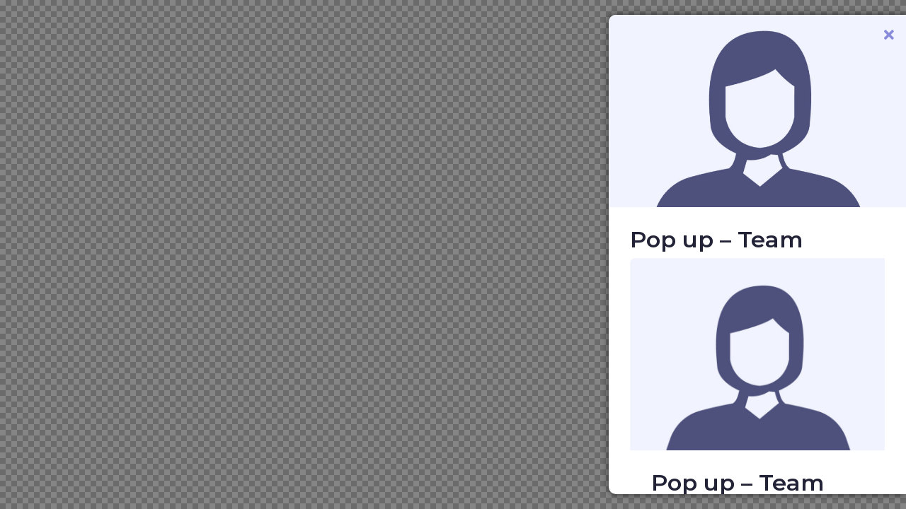

--- FILE ---
content_type: text/css
request_url: https://hk-center.be/wp-content/uploads/elementor/css/post-4.css?ver=1707396534
body_size: 271
content:
.elementor-kit-4{--e-global-color-primary:#499DC0;--e-global-color-secondary:#54595F;--e-global-color-text:#7A7A7A;--e-global-color-accent:#61CE70;--e-global-color-388f790:#BDAAFF63;--e-global-color-5df2c3c:#222336;--e-global-color-2b29d0b:#878BDA;--e-global-color-487ad94:#878BDAD1;--e-global-color-7b1b9e9:#000DFF0D;--e-global-color-ba9c80d:#151739AD;--e-global-color-ca115fd:#4F517E;--e-global-color-9752d64:#e8e8e8;--e-global-color-7872357:#F2F3FF;--e-global-color-8297fac:#000DFF08;--e-global-color-f392242:#54595F;--e-global-typography-primary-font-family:"Roboto";--e-global-typography-primary-font-weight:600;--e-global-typography-secondary-font-family:"Roboto Slab";--e-global-typography-secondary-font-weight:400;--e-global-typography-text-font-family:"Roboto";--e-global-typography-text-font-weight:400;--e-global-typography-accent-font-family:"Roboto";--e-global-typography-accent-font-weight:500;--e-global-typography-2d333e3-font-family:"Montserrat";--e-global-typography-2d333e3-font-size:55px;--e-global-typography-2d333e3-font-weight:500;--e-global-typography-2d333e3-line-height:25px;--e-global-typography-16d7405-font-family:"Montserrat";--e-global-typography-16d7405-font-size:14px;--e-global-typography-16d7405-font-weight:400;--e-global-typography-ed9e329-font-family:"Montserrat";--e-global-typography-ed9e329-font-size:13px;--e-global-typography-ed9e329-font-weight:500;--e-global-typography-ed9e329-text-transform:uppercase;--e-global-typography-ed9e329-letter-spacing:1.3px;}.elementor-section.elementor-section-boxed > .elementor-container{max-width:1140px;}.e-con{--container-max-width:1140px;}.elementor-widget:not(:last-child){margin-bottom:20px;}.elementor-element{--widgets-spacing:20px;}{}h1.entry-title{display:var(--page-title-display);}@media(max-width:1024px){.elementor-section.elementor-section-boxed > .elementor-container{max-width:1024px;}.e-con{--container-max-width:1024px;}}@media(max-width:767px){.elementor-section.elementor-section-boxed > .elementor-container{max-width:767px;}.e-con{--container-max-width:767px;}}

--- FILE ---
content_type: text/css
request_url: https://hk-center.be/wp-content/uploads/elementor/css/post-1352.css?ver=1707396962
body_size: 1220
content:
.elementor-1352 .elementor-element.elementor-element-dbb7bf0{text-align:center;}.elementor-1352 .elementor-element.elementor-element-dbb7bf0 img{max-width:100%;height:272px;object-fit:cover;object-position:center center;border-radius:8px 0px 0px 0px;}.elementor-1352 .elementor-element.elementor-element-7874a3b > .elementor-element-populated{padding:30px 30px 30px 30px;}.elementor-1352 .elementor-element.elementor-element-0bfd828 .elementor-button .elementor-align-icon-right{margin-left:20px;}.elementor-1352 .elementor-element.elementor-element-0bfd828 .elementor-button .elementor-align-icon-left{margin-right:20px;}.elementor-1352 .elementor-element.elementor-element-0bfd828 .elementor-button{font-family:var( --e-global-typography-ed9e329-font-family ), Sans-serif;font-size:var( --e-global-typography-ed9e329-font-size );font-weight:var( --e-global-typography-ed9e329-font-weight );text-transform:var( --e-global-typography-ed9e329-text-transform );line-height:var( --e-global-typography-ed9e329-line-height );letter-spacing:var( --e-global-typography-ed9e329-letter-spacing );word-spacing:var( --e-global-typography-ed9e329-word-spacing );fill:#FFFFFF;color:#FFFFFF;background-color:var( --e-global-color-5df2c3c );border-radius:2px 2px 2px 2px;box-shadow:0px 3px 7px 2px rgba(0, 0, 0, 0.18);padding:10px 50px 10px 50px;}.elementor-1352 .elementor-element.elementor-element-0bfd828 .elementor-button:hover, .elementor-1352 .elementor-element.elementor-element-0bfd828 .elementor-button:focus{color:#FFFFFF;}.elementor-1352 .elementor-element.elementor-element-0bfd828 .elementor-button:hover svg, .elementor-1352 .elementor-element.elementor-element-0bfd828 .elementor-button:focus svg{fill:#FFFFFF;}.elementor-1352 .elementor-element.elementor-element-0bfd828 > .elementor-widget-container{margin:-50px 0px 0px 0px;padding:0px 0px 0px 0px;}.elementor-1352 .elementor-element.elementor-element-0bfd828{z-index:2;}.elementor-1352 .elementor-element.elementor-element-e51fd51{text-align:left;}.elementor-1352 .elementor-element.elementor-element-e51fd51 .elementor-heading-title{color:var( --e-global-color-5df2c3c );font-family:"Montserrat", Sans-serif;font-weight:600;}.elementor-1352 .elementor-element.elementor-element-e51fd51 > .elementor-widget-container{margin:0px 0px -10px 0px;}.elementor-1352 .elementor-element.elementor-element-4a4d0d4 .jet-listing-dynamic-terms{text-align:left;}.elementor-1352 .elementor-element.elementor-element-4a4d0d4 .jet-listing-dynamic-terms__icon{color:#FFFFFF00;font-size:0px;}.elementor-1352 .elementor-element.elementor-element-4a4d0d4 .jet-listing-dynamic-terms__icon svg path{fill:#FFFFFF00;}body:not(.rtl) .elementor-1352 .elementor-element.elementor-element-4a4d0d4 .jet-listing-dynamic-terms__icon{margin-right:0px;}body.rtl .elementor-1352 .elementor-element.elementor-element-4a4d0d4 .jet-listing-dynamic-terms__icon{margin-left:0px;}.elementor-1352 .elementor-element.elementor-element-4a4d0d4 .jet-listing-dynamic-terms__link{font-family:"Montserrat", Sans-serif;font-size:14px;line-height:1px;color:var( --e-global-color-5df2c3c );}.elementor-1352 .elementor-element.elementor-element-4a4d0d4 > .elementor-widget-container{margin:0px 0px 0px 0px;}.elementor-1352 .elementor-element.elementor-element-b666aae .jet-listing-dynamic-field__content{color:var( --e-global-color-f392242 );font-family:"Montserrat", Sans-serif;font-size:14px;text-align:left;}.elementor-1352 .elementor-element.elementor-element-b666aae .jet-listing-dynamic-field .jet-listing-dynamic-field__inline-wrap{width:auto;}.elementor-1352 .elementor-element.elementor-element-b666aae .jet-listing-dynamic-field .jet-listing-dynamic-field__content{width:auto;}.elementor-1352 .elementor-element.elementor-element-b666aae .jet-listing-dynamic-field{justify-content:flex-start;}.elementor-1352 .elementor-element.elementor-element-b666aae > .elementor-widget-container{margin:0px 0px -15px 0px;}.elementor-1352 .elementor-element.elementor-element-33b6596{text-align:left;color:var( --e-global-color-2b29d0b );font-family:"Montserrat", Sans-serif;font-size:18px;font-weight:500;}.elementor-1352 .elementor-element.elementor-element-33b6596 > .elementor-widget-container{margin:0px 0px -30px 0px;padding:0px 0px 0px 0px;}.elementor-1352 .elementor-element.elementor-element-48c043c .jet-listing-dynamic-terms{text-align:left;}.elementor-1352 .elementor-element.elementor-element-48c043c .jet-listing-dynamic-terms__icon{color:var( --e-global-color-2b29d0b );font-size:13px;}.elementor-1352 .elementor-element.elementor-element-48c043c .jet-listing-dynamic-terms__icon svg path{fill:var( --e-global-color-2b29d0b );}body:not(.rtl) .elementor-1352 .elementor-element.elementor-element-48c043c .jet-listing-dynamic-terms__icon{margin-right:5px;}body.rtl .elementor-1352 .elementor-element.elementor-element-48c043c .jet-listing-dynamic-terms__icon{margin-left:5px;}.elementor-1352 .elementor-element.elementor-element-48c043c .jet-listing-dynamic-terms__link{font-family:"Montserrat", Sans-serif;font-size:15px;color:var( --e-global-color-5df2c3c );padding:0px 0px 0px 0px;margin:0px 0px -5px 0px;}.elementor-1352 .elementor-element.elementor-element-3310b7c{text-align:left;color:var( --e-global-color-2b29d0b );font-family:"Montserrat", Sans-serif;font-size:18px;font-weight:500;}.elementor-1352 .elementor-element.elementor-element-3310b7c > .elementor-widget-container{margin:0px 0px -30px 0px;padding:0px 0px 0px 0px;}.elementor-1352 .elementor-element.elementor-element-d82bf54 .jet-listing-dynamic-terms{text-align:left;}.elementor-1352 .elementor-element.elementor-element-d82bf54 .jet-listing-dynamic-terms__link{font-family:"Montserrat", Sans-serif;font-size:14px;font-weight:500;background-color:#BDAAFF29;padding:5px 12px 5px 12px;margin:6px 6px 6px 6px;border-radius:10px 10px 10px 10px;}.elementor-1352 .elementor-element.elementor-element-8fee2ef{text-align:left;color:var( --e-global-color-2b29d0b );font-family:"Montserrat", Sans-serif;font-size:18px;font-weight:500;}.elementor-1352 .elementor-element.elementor-element-8fee2ef > .elementor-widget-container{margin:0px 0px -25px 0px;padding:0px 0px 0px 0px;}.elementor-1352 .elementor-element.elementor-element-6c4a06c{padding:0px 0px 5px 0px;}.elementor-1352 .elementor-element.elementor-element-8ca2a24 > .elementor-widget-wrap > .elementor-widget:not(.elementor-widget__width-auto):not(.elementor-widget__width-initial):not(:last-child):not(.elementor-absolute){margin-bottom:0px;}.elementor-1352 .elementor-element.elementor-element-8ca2a24 > .elementor-element-populated{padding:0px 0px 0px 0px;}.elementor-1352 .elementor-element.elementor-element-6af0463 .jet-listing-dynamic-field__content{color:var( --e-global-color-5df2c3c );font-family:var( --e-global-typography-16d7405-font-family ), Sans-serif;font-size:var( --e-global-typography-16d7405-font-size );font-weight:var( --e-global-typography-16d7405-font-weight );line-height:var( --e-global-typography-16d7405-line-height );letter-spacing:var( --e-global-typography-16d7405-letter-spacing );word-spacing:var( --e-global-typography-16d7405-word-spacing );text-align:left;}.elementor-1352 .elementor-element.elementor-element-6af0463 .jet-listing-dynamic-field .jet-listing-dynamic-field__inline-wrap{width:auto;}.elementor-1352 .elementor-element.elementor-element-6af0463 .jet-listing-dynamic-field .jet-listing-dynamic-field__content{width:auto;}.elementor-1352 .elementor-element.elementor-element-6af0463 .jet-listing-dynamic-field{justify-content:flex-start;}.elementor-1352 .elementor-element.elementor-element-86720a0 .jet-listing-dynamic-field__content{color:var( --e-global-color-5df2c3c );font-family:var( --e-global-typography-16d7405-font-family ), Sans-serif;font-size:var( --e-global-typography-16d7405-font-size );font-weight:var( --e-global-typography-16d7405-font-weight );line-height:var( --e-global-typography-16d7405-line-height );letter-spacing:var( --e-global-typography-16d7405-letter-spacing );word-spacing:var( --e-global-typography-16d7405-word-spacing );text-align:left;}.elementor-1352 .elementor-element.elementor-element-86720a0 .jet-listing-dynamic-field .jet-listing-dynamic-field__inline-wrap{width:auto;}.elementor-1352 .elementor-element.elementor-element-86720a0 .jet-listing-dynamic-field .jet-listing-dynamic-field__content{width:auto;}.elementor-1352 .elementor-element.elementor-element-86720a0 .jet-listing-dynamic-field{justify-content:flex-start;}.elementor-1352 .elementor-element.elementor-element-9377da6 > .elementor-element-populated{padding:0px 50px 0px 0px;}.elementor-1352 .elementor-element.elementor-element-92800f5 .elementor-button{font-family:"Montserrat", Sans-serif;font-size:14px;font-weight:500;fill:var( --e-global-color-5df2c3c );color:var( --e-global-color-5df2c3c );background-color:#FFFFFF00;border-style:solid;border-width:0px 0px 1px 0px;border-radius:0px 0px 1px 0px;padding:0px 0px 6px 0px;}.elementor-1352 .elementor-element.elementor-element-92800f5 .elementor-button:hover, .elementor-1352 .elementor-element.elementor-element-92800f5 .elementor-button:focus{color:var( --e-global-color-2b29d0b );}.elementor-1352 .elementor-element.elementor-element-92800f5 .elementor-button:hover svg, .elementor-1352 .elementor-element.elementor-element-92800f5 .elementor-button:focus svg{fill:var( --e-global-color-2b29d0b );}#jet-popup-1352 .jet-popup__container{width:420px;}#jet-popup-1352 .jet-popup__inner{justify-content:flex-end;align-items:center;}#jet-popup-1352 .jet-popup__container-inner{justify-content:flex-start;padding:0px 0px 0px 0px;margin:5% 0% 5% 0%;border-radius:10px 0px 0px 10px;box-shadow:0px 0px 10px 0px rgba(0, 0, 0, 0.68);}#jet-popup-1352 .jet-popup__container-overlay{border-radius:10px 0px 0px 10px;}#jet-popup-1352 .jet-popup__close-button{transform:translateX(-9px) translateY(35px);-webkit-transform:translateX(-9px) translateY(35px);color:var( --e-global-color-2b29d0b );background-color:#933AFE00;}#jet-popup-1352 .jet-popup__overlay{background-color:#0000007A;}@media(min-width:768px){.elementor-1352 .elementor-element.elementor-element-8ca2a24{width:81%;}.elementor-1352 .elementor-element.elementor-element-9377da6{width:19%;}}@media(max-width:1024px){.elementor-1352 .elementor-element.elementor-element-0bfd828 .elementor-button{font-size:var( --e-global-typography-ed9e329-font-size );line-height:var( --e-global-typography-ed9e329-line-height );letter-spacing:var( --e-global-typography-ed9e329-letter-spacing );word-spacing:var( --e-global-typography-ed9e329-word-spacing );}.elementor-1352 .elementor-element.elementor-element-6af0463 .jet-listing-dynamic-field__content{font-size:var( --e-global-typography-16d7405-font-size );line-height:var( --e-global-typography-16d7405-line-height );letter-spacing:var( --e-global-typography-16d7405-letter-spacing );word-spacing:var( --e-global-typography-16d7405-word-spacing );}.elementor-1352 .elementor-element.elementor-element-86720a0 .jet-listing-dynamic-field__content{font-size:var( --e-global-typography-16d7405-font-size );line-height:var( --e-global-typography-16d7405-line-height );letter-spacing:var( --e-global-typography-16d7405-letter-spacing );word-spacing:var( --e-global-typography-16d7405-word-spacing );}}@media(max-width:767px){.elementor-1352 .elementor-element.elementor-element-0bfd828 .elementor-button{font-size:var( --e-global-typography-ed9e329-font-size );line-height:var( --e-global-typography-ed9e329-line-height );letter-spacing:var( --e-global-typography-ed9e329-letter-spacing );word-spacing:var( --e-global-typography-ed9e329-word-spacing );}.elementor-1352 .elementor-element.elementor-element-6af0463 .jet-listing-dynamic-field__content{font-size:var( --e-global-typography-16d7405-font-size );line-height:var( --e-global-typography-16d7405-line-height );letter-spacing:var( --e-global-typography-16d7405-letter-spacing );word-spacing:var( --e-global-typography-16d7405-word-spacing );}.elementor-1352 .elementor-element.elementor-element-86720a0 .jet-listing-dynamic-field__content{font-size:var( --e-global-typography-16d7405-font-size );line-height:var( --e-global-typography-16d7405-line-height );letter-spacing:var( --e-global-typography-16d7405-letter-spacing );word-spacing:var( --e-global-typography-16d7405-word-spacing );}}/* Start custom CSS for jet-listing-dynamic-terms, class: .elementor-element-4a4d0d4 */.elementor-1352 .elementor-element.elementor-element-4a4d0d4 .jet-listing-dynamic-terms__link {
    width:100%!important;
    padding-bottom:10px;
}

.elementor-1352 .elementor-element.elementor-element-4a4d0d4 .jet-listing-dynamic-terms__link::before {
    content:">   ";
    color:#B2B4E0;
    font-family: 'Nanum Gothic', sans-serif;
    font-weight:200;
}/* End custom CSS */
/* Start custom CSS for jet-listing-dynamic-terms, class: .elementor-element-48c043c */.elementor-1352 .elementor-element.elementor-element-48c043c .jet-listing-dynamic-terms__link {
    width:100%!important;
    padding-bottom:10px;
}

.elementor-1352 .elementor-element.elementor-element-48c043c .jet-listing-dynamic-terms__link::before {
    content:">   ";
    color:#B2B4E0;
    font-family: 'Nanum Gothic', sans-serif;
    font-weight:200;
}/* End custom CSS */
/* Start custom CSS for column, class: .elementor-element-8ca2a24 */.elementor-element.elementor-element-6af0463.elementor-widget.elementor-widget-jet-listing-dynamic-field.is-mac {
    margin-bottom: 2px !important;
}/* End custom CSS */

--- FILE ---
content_type: text/css
request_url: https://hk-center.be/wp-content/uploads/elementor/css/post-18.css?ver=1707396535
body_size: 1019
content:
.elementor-18 .elementor-element.elementor-element-5081fa2e > .elementor-container{min-height:100px;}.elementor-18 .elementor-element.elementor-element-5081fa2e > .elementor-container > .elementor-column > .elementor-widget-wrap{align-content:center;align-items:center;}.elementor-18 .elementor-element.elementor-element-5081fa2e .elementor-repeater-item-2702d98.jet-parallax-section__layout .jet-parallax-section__image{background-size:auto;}.elementor-18 .elementor-element.elementor-element-82b4864.elementor-column{width:150px;}.elementor-18 .elementor-element.elementor-element-82b4864 > .elementor-element-populated{padding:0px 0px 0px 0px;}.elementor-18 .elementor-element.elementor-element-89fcc6a{text-align:right;}.elementor-18 .elementor-element.elementor-element-89fcc6a img{width:93px;}.elementor-18 .elementor-element.elementor-element-31aaca90.elementor-column{width:calc(100% - 75px);}.elementor-18 .elementor-element.elementor-element-31aaca90 > .elementor-element-populated{padding:0px 0px 0px 0px;}.elementor-18 .elementor-element.elementor-element-8410171 .elementor-menu-toggle{margin-right:auto;}.elementor-18 .elementor-element.elementor-element-8410171 .elementor-nav-menu .elementor-item{font-family:"Montserrat", Sans-serif;font-size:12px;font-weight:600;text-transform:uppercase;}.elementor-18 .elementor-element.elementor-element-8410171 .elementor-nav-menu--main .elementor-item{color:#FFFFFF;fill:#FFFFFF;}.elementor-18 .elementor-element.elementor-element-8410171 .elementor-nav-menu--main .elementor-item:hover,
					.elementor-18 .elementor-element.elementor-element-8410171 .elementor-nav-menu--main .elementor-item.elementor-item-active,
					.elementor-18 .elementor-element.elementor-element-8410171 .elementor-nav-menu--main .elementor-item.highlighted,
					.elementor-18 .elementor-element.elementor-element-8410171 .elementor-nav-menu--main .elementor-item:focus{color:var( --e-global-color-2b29d0b );fill:var( --e-global-color-2b29d0b );}.elementor-18 .elementor-element.elementor-element-8410171 .elementor-nav-menu--main:not(.e--pointer-framed) .elementor-item:before,
					.elementor-18 .elementor-element.elementor-element-8410171 .elementor-nav-menu--main:not(.e--pointer-framed) .elementor-item:after{background-color:var( --e-global-color-2b29d0b );}.elementor-18 .elementor-element.elementor-element-8410171 .e--pointer-framed .elementor-item:before,
					.elementor-18 .elementor-element.elementor-element-8410171 .e--pointer-framed .elementor-item:after{border-color:var( --e-global-color-2b29d0b );}.elementor-18 .elementor-element.elementor-element-8410171 .elementor-nav-menu--main .elementor-item.elementor-item-active{color:var( --e-global-color-2b29d0b );}.elementor-18 .elementor-element.elementor-element-8410171 .elementor-nav-menu--main:not(.e--pointer-framed) .elementor-item.elementor-item-active:before,
					.elementor-18 .elementor-element.elementor-element-8410171 .elementor-nav-menu--main:not(.e--pointer-framed) .elementor-item.elementor-item-active:after{background-color:var( --e-global-color-2b29d0b );}.elementor-18 .elementor-element.elementor-element-8410171 .e--pointer-framed .elementor-item.elementor-item-active:before,
					.elementor-18 .elementor-element.elementor-element-8410171 .e--pointer-framed .elementor-item.elementor-item-active:after{border-color:var( --e-global-color-2b29d0b );}.elementor-18 .elementor-element.elementor-element-8410171 .e--pointer-framed .elementor-item:before{border-width:0.5px;}.elementor-18 .elementor-element.elementor-element-8410171 .e--pointer-framed.e--animation-draw .elementor-item:before{border-width:0 0 0.5px 0.5px;}.elementor-18 .elementor-element.elementor-element-8410171 .e--pointer-framed.e--animation-draw .elementor-item:after{border-width:0.5px 0.5px 0 0;}.elementor-18 .elementor-element.elementor-element-8410171 .e--pointer-framed.e--animation-corners .elementor-item:before{border-width:0.5px 0 0 0.5px;}.elementor-18 .elementor-element.elementor-element-8410171 .e--pointer-framed.e--animation-corners .elementor-item:after{border-width:0 0.5px 0.5px 0;}.elementor-18 .elementor-element.elementor-element-8410171 .e--pointer-underline .elementor-item:after,
					 .elementor-18 .elementor-element.elementor-element-8410171 .e--pointer-overline .elementor-item:before,
					 .elementor-18 .elementor-element.elementor-element-8410171 .e--pointer-double-line .elementor-item:before,
					 .elementor-18 .elementor-element.elementor-element-8410171 .e--pointer-double-line .elementor-item:after{height:0.5px;}.elementor-18 .elementor-element.elementor-element-8410171{--e-nav-menu-horizontal-menu-item-margin:calc( 14px / 2 );}.elementor-18 .elementor-element.elementor-element-8410171 .elementor-nav-menu--main:not(.elementor-nav-menu--layout-horizontal) .elementor-nav-menu > li:not(:last-child){margin-bottom:14px;}.elementor-18 .elementor-element.elementor-element-8410171 .elementor-nav-menu--dropdown a, .elementor-18 .elementor-element.elementor-element-8410171 .elementor-menu-toggle{color:#FFFFFF;}.elementor-18 .elementor-element.elementor-element-8410171 .elementor-nav-menu--dropdown{background-color:var( --e-global-color-5df2c3c );}.elementor-18 .elementor-element.elementor-element-8410171 .elementor-nav-menu--dropdown a:hover,
					.elementor-18 .elementor-element.elementor-element-8410171 .elementor-nav-menu--dropdown a.elementor-item-active,
					.elementor-18 .elementor-element.elementor-element-8410171 .elementor-nav-menu--dropdown a.highlighted{background-color:var( --e-global-color-2b29d0b );}.elementor-18 .elementor-element.elementor-element-8410171 .elementor-nav-menu--dropdown .elementor-item, .elementor-18 .elementor-element.elementor-element-8410171 .elementor-nav-menu--dropdown  .elementor-sub-item{font-family:"Montserrat", Sans-serif;font-size:13px;font-weight:500;}.elementor-18 .elementor-element.elementor-element-8410171 .elementor-nav-menu--dropdown a{padding-left:24px;padding-right:24px;padding-top:15px;padding-bottom:15px;}.elementor-18 .elementor-element.elementor-element-8410171 .elementor-nav-menu--main > .elementor-nav-menu > li > .elementor-nav-menu--dropdown, .elementor-18 .elementor-element.elementor-element-8410171 .elementor-nav-menu__container.elementor-nav-menu--dropdown{margin-top:5px !important;}.elementor-18 .elementor-element.elementor-element-8410171 div.elementor-menu-toggle{color:#FFFFFF;}.elementor-18 .elementor-element.elementor-element-8410171 div.elementor-menu-toggle svg{fill:#FFFFFF;}.elementor-18 .elementor-element.elementor-element-8410171 > .elementor-widget-container{margin:0px 0px 0px 0px;padding:0px 0px 0px 0px;}.elementor-18 .elementor-element.elementor-element-447cf0d .elementor-repeater-item-30cb087.elementor-social-icon{background-color:#02010100;}.elementor-18 .elementor-element.elementor-element-447cf0d .elementor-repeater-item-cb69557.elementor-social-icon{background-color:#FFFFFF00;}.elementor-18 .elementor-element.elementor-element-447cf0d{--grid-template-columns:repeat(0, auto);--icon-size:17px;--grid-column-gap:21px;--grid-row-gap:0px;}.elementor-18 .elementor-element.elementor-element-447cf0d .elementor-widget-container{text-align:center;}.elementor-18 .elementor-element.elementor-element-447cf0d .elementor-icon{border-radius:30px 30px 30px 30px;}.elementor-18 .elementor-element.elementor-element-447cf0d .elementor-social-icon:hover i{color:var( --e-global-color-2b29d0b );}.elementor-18 .elementor-element.elementor-element-447cf0d .elementor-social-icon:hover svg{fill:var( --e-global-color-2b29d0b );}.elementor-18 .elementor-element.elementor-element-5081fa2e:not(.elementor-motion-effects-element-type-background), .elementor-18 .elementor-element.elementor-element-5081fa2e > .elementor-motion-effects-container > .elementor-motion-effects-layer{background-color:var( --e-global-color-5df2c3c );}.elementor-18 .elementor-element.elementor-element-5081fa2e{transition:background 0.3s, border 0.3s, border-radius 0.3s, box-shadow 0.3s;margin-top:0px;margin-bottom:-100px;padding:0px 0px 0px 0px;z-index:10;}.elementor-18 .elementor-element.elementor-element-5081fa2e > .elementor-background-overlay{transition:background 0.3s, border-radius 0.3s, opacity 0.3s;}@media(max-width:1024px){.elementor-18 .elementor-element.elementor-element-5081fa2e{padding:20px 20px 20px 20px;}}@media(min-width:768px){.elementor-18 .elementor-element.elementor-element-82b4864{width:20%;}.elementor-18 .elementor-element.elementor-element-31aaca90{width:93.195%;}.elementor-18 .elementor-element.elementor-element-d97aa03{width:20%;}}@media(max-width:767px){.elementor-18 .elementor-element.elementor-element-82b4864 > .elementor-widget-wrap > .elementor-widget:not(.elementor-widget__width-auto):not(.elementor-widget__width-initial):not(:last-child):not(.elementor-absolute){margin-bottom:5px;}.elementor-18 .elementor-element.elementor-element-82b4864.elementor-column{width:100px;}.elementor-18 .elementor-element.elementor-element-89fcc6a{text-align:left;}.elementor-18 .elementor-element.elementor-element-89fcc6a img{width:75px;}.elementor-18 .elementor-element.elementor-element-89fcc6a > .elementor-widget-container{margin:0px 0px 0px 0px;padding:0px 0px 0px 0px;}.elementor-18 .elementor-element.elementor-element-31aaca90.elementor-column{width:120px;}.elementor-18 .elementor-element.elementor-element-31aaca90 > .elementor-element-populated{margin:0px 0px 0px 0px;--e-column-margin-right:0px;--e-column-margin-left:0px;}.elementor-18 .elementor-element.elementor-element-8410171 .e--pointer-framed .elementor-item:before{border-width:0.5px;}.elementor-18 .elementor-element.elementor-element-8410171 .e--pointer-framed.e--animation-draw .elementor-item:before{border-width:0 0 0.5px 0.5px;}.elementor-18 .elementor-element.elementor-element-8410171 .e--pointer-framed.e--animation-draw .elementor-item:after{border-width:0.5px 0.5px 0 0;}.elementor-18 .elementor-element.elementor-element-8410171 .e--pointer-framed.e--animation-corners .elementor-item:before{border-width:0.5px 0 0 0.5px;}.elementor-18 .elementor-element.elementor-element-8410171 .e--pointer-framed.e--animation-corners .elementor-item:after{border-width:0 0.5px 0.5px 0;}.elementor-18 .elementor-element.elementor-element-8410171 .e--pointer-underline .elementor-item:after,
					 .elementor-18 .elementor-element.elementor-element-8410171 .e--pointer-overline .elementor-item:before,
					 .elementor-18 .elementor-element.elementor-element-8410171 .e--pointer-double-line .elementor-item:before,
					 .elementor-18 .elementor-element.elementor-element-8410171 .e--pointer-double-line .elementor-item:after{height:0.5px;}.elementor-18 .elementor-element.elementor-element-d97aa03{width:30%;}.elementor-18 .elementor-element.elementor-element-d97aa03.elementor-column > .elementor-widget-wrap{justify-content:flex-end;}.elementor-18 .elementor-element.elementor-element-d97aa03 > .elementor-element-populated{margin:0px 0px 0px 0px;--e-column-margin-right:0px;--e-column-margin-left:0px;padding:0px 0px 0px 0px;}.elementor-18 .elementor-element.elementor-element-5081fa2e{margin-top:0px;margin-bottom:-100px;padding:0px 0px 0px 0px;}}

--- FILE ---
content_type: text/css
request_url: https://hk-center.be/wp-content/uploads/elementor/css/post-233.css?ver=1707396535
body_size: 1018
content:
.elementor-233 .elementor-element.elementor-element-f558396{text-align:left;}.elementor-233 .elementor-element.elementor-element-f558396 img{width:69%;height:115px;object-fit:cover;object-position:center center;}.elementor-233 .elementor-element.elementor-element-f558396 > .elementor-widget-container{margin:-32px 0px -40px 0px;padding:0px 0px 0px 0px;}.elementor-233 .elementor-element.elementor-element-b282582{text-align:center;}.elementor-233 .elementor-element.elementor-element-b282582 .elementor-heading-title{color:var( --e-global-color-5df2c3c );font-family:"Montserrat", Sans-serif;font-size:16px;font-weight:800;text-transform:uppercase;font-style:normal;text-decoration:none;line-height:25px;letter-spacing:1px;}.elementor-233 .elementor-element.elementor-element-76ccb6a{text-align:center;color:var( --e-global-color-5df2c3c );font-family:"Montserrat", Sans-serif;font-size:13px;font-weight:500;text-transform:none;font-style:normal;text-decoration:none;line-height:1.6em;letter-spacing:-0.45px;}.elementor-233 .elementor-element.elementor-element-76ccb6a > .elementor-widget-container{margin:0px 0px 0px 0px;padding:2px 0px 0px 0px;}.elementor-233 .elementor-element.elementor-element-601e3f8{text-align:center;}.elementor-233 .elementor-element.elementor-element-601e3f8 .elementor-heading-title{color:var( --e-global-color-5df2c3c );font-family:"Montserrat", Sans-serif;font-size:16px;font-weight:800;text-transform:uppercase;font-style:normal;text-decoration:none;line-height:25px;letter-spacing:1px;}.elementor-233 .elementor-element.elementor-element-2ddd2a7{text-align:center;color:var( --e-global-color-5df2c3c );font-family:"Montserrat", Sans-serif;font-size:13px;font-weight:500;text-transform:none;font-style:normal;text-decoration:none;line-height:1.6em;letter-spacing:-0.45px;}.elementor-233 .elementor-element.elementor-element-2ddd2a7 > .elementor-widget-container{margin:0px 0px 0px 0px;padding:0px 0px 0px 0px;}.elementor-233 .elementor-element.elementor-element-857feeb{text-align:center;color:var( --e-global-color-5df2c3c );font-family:"Montserrat", Sans-serif;font-size:13px;font-weight:500;text-transform:none;font-style:normal;text-decoration:none;line-height:1.6em;letter-spacing:-0.45px;}.elementor-233 .elementor-element.elementor-element-857feeb > .elementor-widget-container{margin:0px 0px 0px 0px;padding:0px 0px 0px 0px;}.elementor-233 .elementor-element.elementor-element-7668d56{text-align:center;}.elementor-233 .elementor-element.elementor-element-7668d56 .elementor-heading-title{color:var( --e-global-color-5df2c3c );font-family:"Montserrat", Sans-serif;font-size:16px;font-weight:800;text-transform:uppercase;font-style:normal;text-decoration:none;line-height:25px;letter-spacing:1px;}.elementor-233 .elementor-element.elementor-element-5fb34c6{text-align:center;color:var( --e-global-color-5df2c3c );font-family:"Montserrat", Sans-serif;font-size:13px;font-weight:500;text-transform:none;font-style:normal;text-decoration:none;line-height:0.6em;letter-spacing:-0.45px;}.elementor-233 .elementor-element.elementor-element-5fb34c6 > .elementor-widget-container{margin:10px 0px 0px 0px;}.elementor-233 .elementor-element.elementor-element-3b20fa67 .elementor-repeater-item-b2fccf5.jet-parallax-section__layout .jet-parallax-section__image{background-size:auto;}.elementor-233 .elementor-element.elementor-element-25571c61{text-align:left;}.elementor-233 .elementor-element.elementor-element-25571c61 img{width:69%;height:115px;object-fit:cover;object-position:center center;}.elementor-233 .elementor-element.elementor-element-25571c61 > .elementor-widget-container{margin:-32px 0px -40px 0px;padding:0px 0px 0px 0px;}.elementor-233 .elementor-element.elementor-element-54dfc003 > .elementor-widget-wrap > .elementor-widget:not(.elementor-widget__width-auto):not(.elementor-widget__width-initial):not(:last-child):not(.elementor-absolute){margin-bottom:10px;}.elementor-233 .elementor-element.elementor-element-54dfc003 > .elementor-element-populated{margin:0px 0px 0px 0px;--e-column-margin-right:0px;--e-column-margin-left:0px;padding:0px 0px 0px 0px;}.elementor-233 .elementor-element.elementor-element-5c9b8ab1{text-align:center;}.elementor-233 .elementor-element.elementor-element-5c9b8ab1 .elementor-heading-title{color:var( --e-global-color-5df2c3c );font-family:"Montserrat", Sans-serif;font-size:16px;font-weight:800;text-transform:uppercase;font-style:normal;text-decoration:none;line-height:25px;letter-spacing:1px;}.elementor-233 .elementor-element.elementor-element-accf3be{text-align:center;color:var( --e-global-color-5df2c3c );font-family:"Montserrat", Sans-serif;font-size:13px;font-weight:500;text-transform:none;font-style:normal;text-decoration:none;line-height:1.6em;letter-spacing:-0.45px;}.elementor-233 .elementor-element.elementor-element-accf3be > .elementor-widget-container{margin:0px 0px 0px 0px;padding:2px 0px 0px 0px;}.elementor-233 .elementor-element.elementor-element-6004f92d > .elementor-widget-wrap > .elementor-widget:not(.elementor-widget__width-auto):not(.elementor-widget__width-initial):not(:last-child):not(.elementor-absolute){margin-bottom:10px;}.elementor-233 .elementor-element.elementor-element-6004f92d > .elementor-element-populated{margin:0px 0px 0px 0px;--e-column-margin-right:0px;--e-column-margin-left:0px;padding:0px 0px 0px 0px;}.elementor-233 .elementor-element.elementor-element-695e9c58{text-align:center;}.elementor-233 .elementor-element.elementor-element-695e9c58 .elementor-heading-title{color:var( --e-global-color-5df2c3c );font-family:"Montserrat", Sans-serif;font-size:16px;font-weight:800;text-transform:uppercase;font-style:normal;text-decoration:none;line-height:25px;letter-spacing:1px;}.elementor-233 .elementor-element.elementor-element-aade227{margin-top:-7px;margin-bottom:0px;padding:0px 0px 0px 0px;}.elementor-233 .elementor-element.elementor-element-3d7e1289{text-align:center;color:var( --e-global-color-5df2c3c );font-family:"Montserrat", Sans-serif;font-size:13px;font-weight:500;text-transform:none;font-style:normal;text-decoration:none;line-height:1.6em;letter-spacing:-0.45px;}.elementor-233 .elementor-element.elementor-element-3d7e1289 > .elementor-widget-container{margin:0px 0px 0px 0px;padding:0px 0px 0px 0px;}.elementor-233 .elementor-element.elementor-element-4b767bf{text-align:center;color:var( --e-global-color-5df2c3c );font-family:"Montserrat", Sans-serif;font-size:13px;font-weight:500;text-transform:none;font-style:normal;text-decoration:none;line-height:1.6em;letter-spacing:-0.45px;}.elementor-233 .elementor-element.elementor-element-4b767bf > .elementor-widget-container{margin:0px 0px 0px 0px;padding:0px 0px 0px 0px;}.elementor-233 .elementor-element.elementor-element-596c7a9f > .elementor-widget-wrap > .elementor-widget:not(.elementor-widget__width-auto):not(.elementor-widget__width-initial):not(:last-child):not(.elementor-absolute){margin-bottom:10px;}.elementor-233 .elementor-element.elementor-element-596c7a9f > .elementor-element-populated{margin:0px 0px 0px -25px;--e-column-margin-right:0px;--e-column-margin-left:-25px;padding:0px 0px 0px 0px;}.elementor-233 .elementor-element.elementor-element-45f68538{text-align:center;}.elementor-233 .elementor-element.elementor-element-45f68538 .elementor-heading-title{color:var( --e-global-color-5df2c3c );font-family:"Montserrat", Sans-serif;font-size:16px;font-weight:800;text-transform:uppercase;font-style:normal;text-decoration:none;line-height:25px;letter-spacing:1px;}.elementor-233 .elementor-element.elementor-element-13d899b8{text-align:center;color:var( --e-global-color-5df2c3c );font-family:"Montserrat", Sans-serif;font-size:13px;font-weight:500;text-transform:none;font-style:normal;text-decoration:none;line-height:0.6em;letter-spacing:-0.45px;}.elementor-233 .elementor-element.elementor-element-13d899b8 > .elementor-widget-container{margin:10px 0px 0px 0px;}.elementor-233 .elementor-element.elementor-element-3b20fa67{padding:3% 1% 1% 3%;}.elementor-233 .elementor-element.elementor-element-97b3ff4:not(.elementor-motion-effects-element-type-background), .elementor-233 .elementor-element.elementor-element-97b3ff4 > .elementor-motion-effects-container > .elementor-motion-effects-layer{background-color:var( --e-global-color-5df2c3c );}.elementor-233 .elementor-element.elementor-element-97b3ff4{transition:background 0.3s, border 0.3s, border-radius 0.3s, box-shadow 0.3s;}.elementor-233 .elementor-element.elementor-element-97b3ff4 > .elementor-background-overlay{transition:background 0.3s, border-radius 0.3s, opacity 0.3s;}.elementor-233 .elementor-element.elementor-element-18670da{text-align:center;color:#FFFFFF;font-family:"Montserrat", Sans-serif;font-size:14px;font-weight:400;}@media(max-width:1024px){.elementor-233 .elementor-element.elementor-element-76ccb6a{font-size:14px;}.elementor-233 .elementor-element.elementor-element-2ddd2a7{font-size:14px;}.elementor-233 .elementor-element.elementor-element-857feeb{font-size:14px;}.elementor-233 .elementor-element.elementor-element-5fb34c6{font-size:14px;}.elementor-233 .elementor-element.elementor-element-54dfc003 > .elementor-element-populated{margin:10% 0% 0% 0%;--e-column-margin-right:0%;--e-column-margin-left:0%;padding:0% 5% 0% 0%;}.elementor-233 .elementor-element.elementor-element-accf3be{font-size:14px;}.elementor-233 .elementor-element.elementor-element-6004f92d > .elementor-element-populated{margin:10% 0% 0% 0%;--e-column-margin-right:0%;--e-column-margin-left:0%;}.elementor-233 .elementor-element.elementor-element-3d7e1289{font-size:14px;}.elementor-233 .elementor-element.elementor-element-4b767bf{font-size:14px;}.elementor-233 .elementor-element.elementor-element-596c7a9f > .elementor-element-populated{margin:10% 0% 0% 0%;--e-column-margin-right:0%;--e-column-margin-left:0%;}.elementor-233 .elementor-element.elementor-element-13d899b8{font-size:14px;}}@media(max-width:767px){.elementor-233 .elementor-element.elementor-element-f558396{text-align:center;}.elementor-233 .elementor-element.elementor-element-f558396 img{height:50px;object-fit:cover;}.elementor-233 .elementor-element.elementor-element-f558396 > .elementor-widget-container{margin:0px 0px 0px 0px;padding:0px 0px 0px 0px;}.elementor-233 .elementor-element.elementor-element-b282582 .elementor-heading-title{font-size:14px;}.elementor-233 .elementor-element.elementor-element-b282582 > .elementor-widget-container{margin:0px 0px 0px 0px;padding:0px 0px 0px 0px;}.elementor-233 .elementor-element.elementor-element-76ccb6a{font-size:12px;}.elementor-233 .elementor-element.elementor-element-76ccb6a > .elementor-widget-container{margin:-20px 0px -15px 0px;padding:0px 0px 0px 0px;}.elementor-233 .elementor-element.elementor-element-601e3f8 .elementor-heading-title{font-size:14px;}.elementor-233 .elementor-element.elementor-element-d32cf57{margin-top:-30px;margin-bottom:0px;padding:0px 0px 0px 0px;}.elementor-233 .elementor-element.elementor-element-2ddd2a7{font-size:12px;}.elementor-233 .elementor-element.elementor-element-83c0dd1 > .elementor-element-populated{margin:-25px 0px 0px 0px;--e-column-margin-right:0px;--e-column-margin-left:0px;}.elementor-233 .elementor-element.elementor-element-857feeb{font-size:12px;}.elementor-233 .elementor-element.elementor-element-857feeb > .elementor-widget-container{margin:0px 0px -15px 0px;}.elementor-233 .elementor-element.elementor-element-7668d56 .elementor-heading-title{font-size:14px;}.elementor-233 .elementor-element.elementor-element-7668d56 > .elementor-widget-container{margin:0px 0px 0px 0px;padding:0px 0px 0px 0px;}.elementor-233 .elementor-element.elementor-element-5fb34c6{font-size:12px;}.elementor-233 .elementor-element.elementor-element-5fb34c6 > .elementor-widget-container{margin:-18px 0px 0px 0px;padding:0px 0px 0px 0px;}.elementor-233 .elementor-element.elementor-element-77c2ca08 > .elementor-widget-wrap > .elementor-widget:not(.elementor-widget__width-auto):not(.elementor-widget__width-initial):not(:last-child):not(.elementor-absolute){margin-bottom:0px;}.elementor-233 .elementor-element.elementor-element-25571c61{text-align:center;}.elementor-233 .elementor-element.elementor-element-25571c61 img{width:60%;height:70px;object-fit:cover;}.elementor-233 .elementor-element.elementor-element-25571c61 > .elementor-widget-container{margin:0px 0px 0px 0px;}.elementor-233 .elementor-element.elementor-element-54dfc003 > .elementor-element-populated, .elementor-233 .elementor-element.elementor-element-54dfc003 > .elementor-element-populated > .elementor-background-overlay, .elementor-233 .elementor-element.elementor-element-54dfc003 > .elementor-background-slideshow{border-radius:0px 0px 0px 0px;}.elementor-233 .elementor-element.elementor-element-54dfc003 > .elementor-element-populated{padding:0px 0px 0px 0px;}.elementor-233 .elementor-element.elementor-element-5c9b8ab1 .elementor-heading-title{font-size:14px;}.elementor-233 .elementor-element.elementor-element-5c9b8ab1 > .elementor-widget-container{margin:0px 0px 0px 0px;padding:0px 0px 0px 0px;}.elementor-233 .elementor-element.elementor-element-accf3be{font-size:12px;}.elementor-233 .elementor-element.elementor-element-accf3be > .elementor-widget-container{padding:0px 0px 0px 0px;}.elementor-233 .elementor-element.elementor-element-6004f92d > .elementor-element-populated{margin:0px 0px 0px 0px;--e-column-margin-right:0px;--e-column-margin-left:0px;padding:010px 0px 0px 0px;}.elementor-233 .elementor-element.elementor-element-695e9c58 .elementor-heading-title{font-size:14px;}.elementor-233 .elementor-element.elementor-element-f693bca{width:50%;}.elementor-233 .elementor-element.elementor-element-f693bca > .elementor-element-populated{margin:0px 0px 0px 0px;--e-column-margin-right:0px;--e-column-margin-left:0px;padding:0px 0px 0px 0px;}.elementor-233 .elementor-element.elementor-element-3d7e1289{font-size:12px;}.elementor-233 .elementor-element.elementor-element-b2b0630{width:50%;}.elementor-233 .elementor-element.elementor-element-b2b0630 > .elementor-element-populated{margin:0px 0px 0px 0px;--e-column-margin-right:0px;--e-column-margin-left:0px;padding:0px 0px 0px 0px;}.elementor-233 .elementor-element.elementor-element-4b767bf{font-size:12px;}.elementor-233 .elementor-element.elementor-element-596c7a9f > .elementor-element-populated{margin:0px 0px 0px 0px;--e-column-margin-right:0px;--e-column-margin-left:0px;padding:10px 0px 0px 0px;}.elementor-233 .elementor-element.elementor-element-45f68538 .elementor-heading-title{font-size:14px;}.elementor-233 .elementor-element.elementor-element-13d899b8{font-size:12px;}.elementor-233 .elementor-element.elementor-element-13d899b8 > .elementor-widget-container{margin:0px 0px 0px 0px;padding:0px 0px 0px 0px;}.elementor-233 .elementor-element.elementor-element-3b20fa67{padding:5% 5% 5% 5%;}.elementor-233 .elementor-element.elementor-element-18670da{font-size:10px;}}@media(min-width:768px){.elementor-233 .elementor-element.elementor-element-77c2ca08{width:11.659%;}.elementor-233 .elementor-element.elementor-element-54dfc003{width:27%;}.elementor-233 .elementor-element.elementor-element-6004f92d{width:37.749%;}.elementor-233 .elementor-element.elementor-element-596c7a9f{width:23.59%;}}@media(max-width:1024px) and (min-width:768px){.elementor-233 .elementor-element.elementor-element-77c2ca08{width:100%;}.elementor-233 .elementor-element.elementor-element-54dfc003{width:50%;}.elementor-233 .elementor-element.elementor-element-6004f92d{width:50%;}.elementor-233 .elementor-element.elementor-element-596c7a9f{width:50%;}}